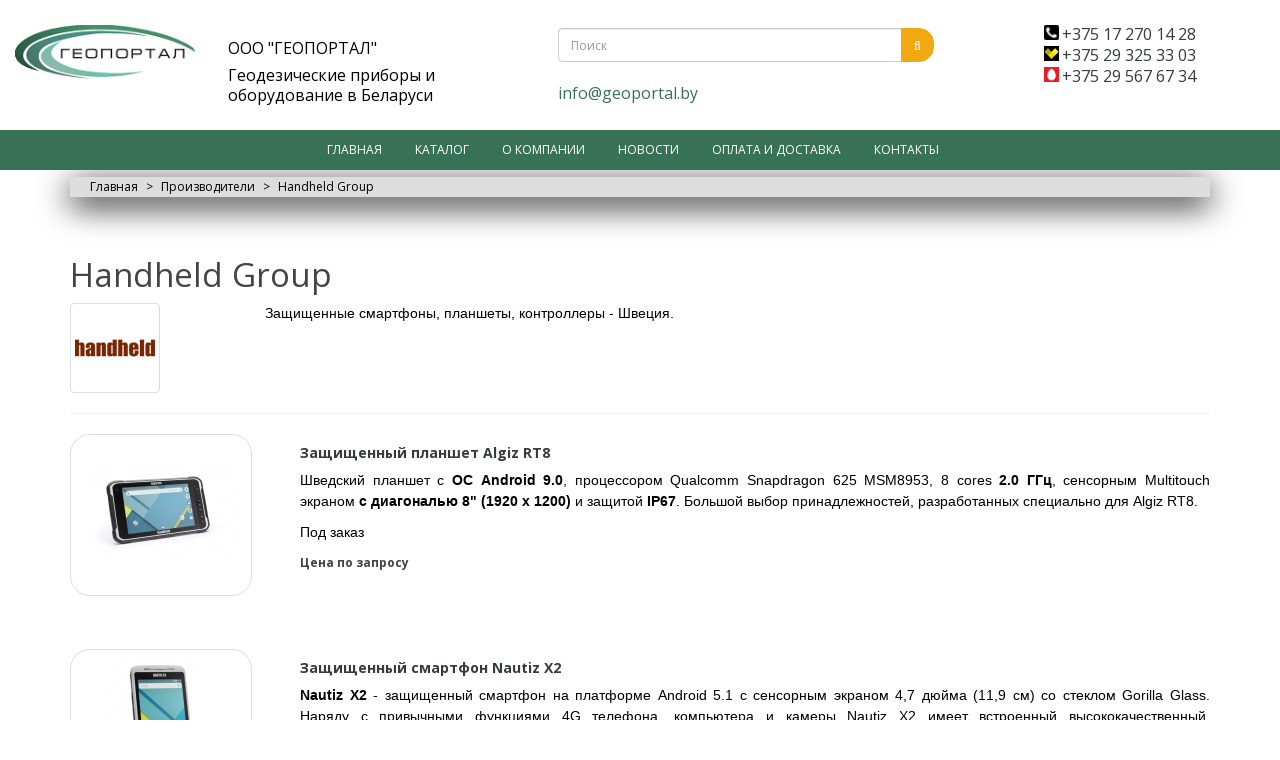

--- FILE ---
content_type: text/html; charset=utf-8
request_url: https://geoportal.by/handheld-13
body_size: 8706
content:
<!DOCTYPE html>
<!--[if IE]><![endif]-->
<!--[if IE 8 ]><html dir="ltr" lang="ru" class="ie8"><![endif]-->
<!--[if IE 9 ]><html dir="ltr" lang="ru" class="ie9"><![endif]-->
<!--[if (gt IE 9)|!(IE)]><!-->
<html dir="ltr" lang="ru">
<!--<![endif]-->
<head><meta http-equiv="Content-Type" content="text/html; charset=utf-8">

<meta name="viewport" content="width=device-width, initial-scale=1">
<meta http-equiv="X-UA-Compatible" content="IE=edge">
<title>Handheld Group</title>
<base href="https://geoportal.by/" />
<meta name="description" content="Производитель защищенных смартфонов, планшетов и контроллеров." />
<meta property="og:title" content="Handheld Group" />
<meta property="og:description" content= "Производитель защищенных смартфонов, планшетов и контроллеров." />
<meta property="og:type" content="website" />
<meta property="og:url" content="https://geoportal.by/handheld-13" />
<meta property="og:image" content="https://geoportal.by/image/cache/catalog/logo-brands/handheld_logo-80x80.png" />
<meta property="og:site_name" content="Геопортал ООО" />
<meta name="yandex-verification" content="783c05fcda271d2f" />
<script src="catalog/view/javascript/jquery/jquery-2.1.1.min.js" type="text/javascript"></script>

<link href="//fonts.googleapis.com/css?family=Open+Sans:400,400i,300,700" rel="stylesheet" type="text/css" />
<link href="catalog/view/javascript/bootstrap/css/bootstrap.min.css" rel="stylesheet" media="screen" />
<script src="catalog/view/javascript/bootstrap/js/bootstrap.min.js" type="text/javascript"></script>

<link href="catalog/view/theme/default/stylesheet/stylesheet.css" rel="stylesheet">



<link href="https://geoportal.by/handheld-13" rel="canonical" />
<link href="https://geoportal.by/image/catalog/bpla/favicon_geoport.png" rel="icon" />
<!-- Global site tag (gtag.js) - Google Analytics -->
<script async src="https://www.googletagmanager.com/gtag/js?id=UA-16702728-1"></script>
<script>
  window.dataLayer = window.dataLayer || [];
  function gtag(){dataLayer.push(arguments);}
  gtag('js', new Date());

  gtag('config', 'UA-16702728-1');
</script>
</head>
<body class="product-manufacturer-info-22">
<header class="header-container">
  <div class="container-fluid">

    <div class="row row-padding">
      <div class="col-xs-6 col-sm-3 col-md-2 col-offset-sm-2" >
        <div id="logo">
                                    <a href="https://geoportal.by/"><img src="https://geoportal.by/image/catalog/logo-1.png" title="Геопортал ООО" alt="Геопортал ООО" class="img-responsive" /></a>
                              </div>
      </div>
      <div class="header-block col-xs-4 col-sm-3 hidden-sm hidden-xs">
				<div class="block-activity">
					<span class="organization">
					ООО "ГЕОПОРТАЛ"<br> 
					</span>
					<span>
						Геодезические приборы и оборудование в Беларуси
					</span>
				</div>
      </div>
      
      <div class="header-block col-xs-4 col-sm-5 col-md-4 hidden-xs">
				<div class="hidden-mobile-search"><div id="search" class="input-group search-block">
  <input type="text" name="search" value="" placeholder="Поиск" class="form-control " />
  <span class="input-group-btn">
    <button type="button" class="btn btn-search "><i class="fa fa-search"></i></button>
  </span>
</div> </div>
     <span class="email-link"><a href="mailto:info@geoportal.by" rel="nofollow">info@geoportal.by</a></span>
      </div>
      
			<div class="header-block col-sm-3 col-md-3 col-xs-6 block-email">
			
			 <p><a href="tel:+375172701428" rel="nofollow"><span class="phone-logo phone-city"></span>+375 17 270 14 28</a></p>
			 <p><a href="tel:+375293253303" rel="nofollow"><span class="phone-logo phone-vel"></span>+375 29 325 33 03</a></p>
			 <p><a href="tel:+375295676734" rel="nofollow"><span class="phone-logo phone-mts"></span>+375 29 567 67 34</a></p>
			 
		  </div>
		 </div>
    </div>
<div class="container-fluid">
 <div class="row">
  <nav id="menu" class="navbar">
   <div class="container">
    <div class="navbar-header"><span id="category" class="visible-xs"></span>
     <div class="search-mobile"><div id="search" class="input-group search-block">
  <input type="text" name="search" value="" placeholder="Поиск" class="form-control " />
  <span class="input-group-btn">
    <button type="button" class="btn btn-search "><i class="fa fa-search"></i></button>
  </span>
</div> </div>

      <button type="button" class="btn btn-navbar navbar-toggle" data-toggle="collapse" data-target=".navbar-ex1-collapse"><i class="fa fa-bars"></i></button>
    </div>
    <div class="collapse navbar-collapse navbar-ex1-collapse">
      <ul class="col-sm-12 col-md-12 nav navbar-nav">
       <li><a href="https://geoportal.by/">Главная</a></li>
                       <li class="dropdown"><a href="https://geoportal.by/katalog/" class="dropdown-toggle">Каталог</a>

        </li>
                       <li><a href="https://geoportal.by/about_us">О компании</a></li>
        <li><a href="https://geoportal.by/news/">Новости</a></li>
        <li><a href="https://geoportal.by/delivery">Оплата и доставка</a></li>
       <li><a href="https://geoportal.by/contact-us/">Контакты</a></li>
      </ul>
      
    </div>
    </div>
  </nav>
	</div>
</div>
</header>
<div class="container">
  <ul itemscope itemtype="http://schema.org/BreadcrumbList" class="breadcrumb">
    
										<li itemprop="itemListElement" itemscope itemtype="http://schema.org/ListItem"><a href="https://geoportal.by/" itemprop="item"><span itemprop="name"><span meta="item"><i class="fa fa-home"></i> Главная</span></span></a><meta itemprop="position" content="1" /></li>
							<li itemprop="itemListElement" itemscope itemtype="http://schema.org/ListItem"><a href="https://geoportal.by/brands/" itemprop="item"><span itemprop="name">Производители</span></a><meta itemprop="position" content="2" /></li>
						<li itemprop="itemListElement" itemscope itemtype="http://schema.org/ListItem"><span itemprop="name">Handheld Group</span><meta itemprop="position" content="3" /></li>
			  </ul>
  <div class="row">                <div id="content" class="col-sm-12">      <h1>Handheld Group</h1>
            <div class="row">
                <div class="col-sm-2"><img src="https://geoportal.by/image/cache/catalog/logo-brands/handheld_logo-80x80.png" alt="Handheld Group" title="Handheld Group" class="img-thumbnail" /></div>
                        <div class="col-sm-10 manufact-description"><p><span style="font-size: 14px;"><span style="font-family: Helvetica;">Защищенные смартфоны, планшеты, контроллеры - Швеция.<br></span></span></p><div><br></div></div>
              </div>
      <hr>
                  <div class="row hidden">
        <div class="col-md-2 col-sm-6 hidden-xs decoration-row__mb20">
          <div class="btn-group btn-group-sm">
            <button type="button" id="list-view" class="btn btn-default" data-toggle="tooltip" title="Список"><i class="fa fa-th-list"></i></button>
            <button type="button" id="grid-view" class="btn btn-default" data-toggle="tooltip" title="Сетка"><i class="fa fa-th"></i></button>
          </div>
        </div>
<!--
        <div class="col-md-3 col-sm-6">
          <div class="form-group">
            <a href="https://geoportal.by/compare-products/" id="compare-total" class="btn btn-link">Сравнение товаров (0)</a>
          </div>
        </div>
-->
<!--
        <div class="col-md-4 col-xs-6">
          <div class="form-group input-group input-group-sm">
            <label class="input-group-addon" for="input-sort">Сортировать:</label>
            <select id="input-sort" class="form-control" onchange="location = this.value;">
                                          <option value="https://geoportal.by/handheld-13?sort=p.sort_order&amp;order=ASC" selected="selected">По умолчанию</option>
                                                        <option value="https://geoportal.by/handheld-13?sort=pd.name&amp;order=ASC">По имени (A - Я)</option>
                                                        <option value="https://geoportal.by/handheld-13?sort=pd.name&amp;order=DESC">По имени (Я - A)</option>
                                                        <option value="https://geoportal.by/handheld-13?sort=p.price&amp;order=ASC">По цене (возрастанию)</option>
                                                        <option value="https://geoportal.by/handheld-13?sort=p.price&amp;order=DESC">По цене (убыванию)</option>
                                                        <option value="https://geoportal.by/handheld-13?sort=rating&amp;order=DESC">По рейтингу (убыванию)</option>
                                                        <option value="https://geoportal.by/handheld-13?sort=rating&amp;order=ASC">По рейтингу (возрастанию)</option>
                                                        <option value="https://geoportal.by/handheld-13?sort=p.model&amp;order=ASC">По модели (A - Z)</option>
                                                        <option value="https://geoportal.by/handheld-13?sort=p.model&amp;order=DESC">По модели (Z - A)</option>
                                        </select>
          </div>
        </div>
-->
<!--
        <div class="col-md-3 col-xs-6">
          <div class="form-group input-group input-group-sm">
            <label class="input-group-addon" for="input-limit">Показывать:</label>
            <select id="input-limit" class="form-control" onchange="location = this.value;">
                                          <option value="https://geoportal.by/handheld-13?limit=16" selected="selected">16</option>
                                                        <option value="https://geoportal.by/handheld-13?limit=25">25</option>
                                                        <option value="https://geoportal.by/handheld-13?limit=50">50</option>
                                                        <option value="https://geoportal.by/handheld-13?limit=75">75</option>
                                                        <option value="https://geoportal.by/handheld-13?limit=100">100</option>
                                        </select>
          </div>
        </div>
-->
      </div>
      <div class="row">
                <div class="product-layout product-list col-xs-12">
          <div class="product-thumb">
            <div class="image"><a href="https://geoportal.by/katalog/zashhishhennye_kompjutery_handheld/algiz-rt8"><img src="https://geoportal.by/image/cache/catalog/defense-pk/algiz-rt8-1-150x150.jpg" alt="Защищенный планшет Algiz RT8" title="Защищенный планшет Algiz RT8" class="img-responsive" /></a></div>
            <div>
              <div class="caption">
                <h4><a href="https://geoportal.by/katalog/zashhishhennye_kompjutery_handheld/algiz-rt8">Защищенный планшет Algiz RT8</a></h4>
                                <p><p align="justify"><span style="font-size: 14px;"><span style="font-family: Helvetica;">Шведский планшет с <b>ОС Android 9.0</b>, процессором Qualcomm Snapdragon 625 MSM8953, 8 cores <b>2.0 ГГц</b>, сенсорным<b> </b>Multitouch экраном <b>с диагональю 8" (1920 х 1200)</b> и защитой <b>IP67</b>. Большой выбор принадлежностей, разработанных специально для Algiz RT8. </span></span></p><p align="justify"><span style="font-size: 14px;"><span style="font-family: Helvetica;">Под заказ<br></span></span></p></p>
                                <p class="price">
                                    Цена по запросу                                                    </p>
                                              </div>
<!--
              <div class="button-group">
                
							<style>
					.product-thumb .button-group button:disabled, button[disabled] {
						color: #888;
						background-color: #eee;
						text-decoration: none;
						cursor: default;
					}
				</style>
				<button type="button" disabled="true"><i class="fa fa-shopping-cart"></i> <span class="hidden-xs hidden-sm hidden-md">В корзину</span></button>
						
                <button type="button" data-toggle="tooltip" title="В закладки" onclick="wishlist.add('412');"><i class="fa fa-heart"></i></button>
                <button type="button" data-toggle="tooltip" title="В сравнение" onclick="compare.add('412');"><i class="fa fa-exchange"></i></button>
              </div>
-->
            </div>
          </div>
        </div>
                <div class="product-layout product-list col-xs-12">
          <div class="product-thumb">
            <div class="image"><a href="https://geoportal.by/katalog/zashhishhennye_kompjutery_handheld/zaschischennyy-smartfon-nautiz-x2-27"><img src="https://geoportal.by/image/cache/catalog/defense-pk/nautiz-x2-handheld-rugged-facing-right-150x150.jpg" alt="Защищенный противоударный телефон Nautiz X2" title="Защищенный телефон (смартфон) Nautiz X2" class="img-responsive" /></a></div>
            <div>
              <div class="caption">
                <h4><a href="https://geoportal.by/katalog/zashhishhennye_kompjutery_handheld/zaschischennyy-smartfon-nautiz-x2-27">Защищенный смартфон Nautiz X2</a></h4>
                                <p><p align="justify"><font face="Helvetica"><span style="font-size: 14px;"><b>Nautiz X2</b> - защищенный смартфон на платформе Android 5.1 с сенсорным экраном 4,7 дюйма (11,9 см) со стеклом Gorilla Glass. Наряду с привычными функциями 4G телефона, компьютера и камеры Nautiz X2 имеет встроенный высококачественный, высокоскоростной 1D/2D сканер.</span></font><br></p></p>
                                <p class="price">
                                    2 340.00 BYN                                                    </p>
                                              </div>
<!--
              <div class="button-group">
                
							<button type="button" onclick="cart.add('116', '1');"><i class="fa fa-shopping-cart"></i> <span class="hidden-xs hidden-sm hidden-md">В корзину</span></button>
						
                <button type="button" data-toggle="tooltip" title="В закладки" onclick="wishlist.add('116');"><i class="fa fa-heart"></i></button>
                <button type="button" data-toggle="tooltip" title="В сравнение" onclick="compare.add('116');"><i class="fa fa-exchange"></i></button>
              </div>
-->
            </div>
          </div>
        </div>
                <div class="product-layout product-list col-xs-12">
          <div class="product-thumb">
            <div class="image"><a href="https://geoportal.by/katalog/zashhishhennye_kompjutery_handheld/zaschischennyy-kpk-nautiz-x8-59"><img src="https://geoportal.by/image/cache/catalog/defense-pk/kh8-150x150.jpg" alt="Защищенный  КПК  Nautiz X8        " title="Защищенный  КПК  Nautiz X8        " class="img-responsive" /></a></div>
            <div>
              <div class="caption">
                <h4><a href="https://geoportal.by/katalog/zashhishhennye_kompjutery_handheld/zaschischennyy-kpk-nautiz-x8-59">Защищенный  КПК  Nautiz X8        </a></h4>
                                <p><p align="justify"><font face="Helvetica"><span style="font-size: 14px;"><b>Nautiz X8</b>&nbsp;– это фаворит в новом поколении защищенных портативных компьютеров. Эргономичный Nautiz X8 обладает самым большим в своем классе 4.7" FWVGA (854x480) сенсорным дисплеем из химически усиленного стекла Asahi Dragontrail, наряду с беспрецедентным сочетанием вычислительной мощности, коммуникативных возможностей и защищенности.<br>Nautiz X8 имеет высокоскоростной двухъядерный процессор Texas Instruments&nbsp; с частотой 1,5 ГГц, 1 Гб оперативной памяти, 4 Гб флэш iNAND и 5200 мАч литий-ионный аккумулятор, который работает до 12 часов от одной зарядки. Выбор операционных систем - Android 4.2.2 или Windows Embedded Handheld 6.5.3 - позволяет подобрать себе наиболее подходящую платформу.<br>Противоударная конструкция контроллера обеспечивает пыле- влагозащиту согласно регламенту&nbsp;IP 67 и работу при температурах от -30°C до +60°C.</span></font></p></p>
                                <p class="price">
                                    Цена по запросу                                                    </p>
                                              </div>
<!--
              <div class="button-group">
                
							<style>
					.product-thumb .button-group button:disabled, button[disabled] {
						color: #888;
						background-color: #eee;
						text-decoration: none;
						cursor: default;
					}
				</style>
				<button type="button" disabled="true"><i class="fa fa-shopping-cart"></i> <span class="hidden-xs hidden-sm hidden-md">В корзину</span></button>
						
                <button type="button" data-toggle="tooltip" title="В закладки" onclick="wishlist.add('117');"><i class="fa fa-heart"></i></button>
                <button type="button" data-toggle="tooltip" title="В сравнение" onclick="compare.add('117');"><i class="fa fa-exchange"></i></button>
              </div>
-->
            </div>
          </div>
        </div>
                <div class="product-layout product-list col-xs-12">
          <div class="product-thumb">
            <div class="image"><a href="https://geoportal.by/katalog/zashhishhennye_kompjutery_handheld/zaschischennyy-protivoudarnyy-planshet-algiz-rt7-14"><img src="https://geoportal.by/image/cache/catalog/defense-pk/algiz-rt7-handheld-tablet-facing-right-150x150.jpg" alt="Защищенный противоударный планшет Algiz RT7" title="Защищенный противоударный планшет Algiz RT7" class="img-responsive" /></a></div>
            <div>
              <div class="caption">
                <h4><a href="https://geoportal.by/katalog/zashhishhennye_kompjutery_handheld/zaschischennyy-protivoudarnyy-planshet-algiz-rt7-14">Защищенный противоударный планшет Algiz RT7</a></h4>
                                <p><p align="justify"><font face="Helvetica"><span style="font-size: 14px;"><b>Algiz RT7</b> - защищенный противоударный планшет с операционной системой&nbsp;<b>Android 6.0</b> и&nbsp;<b>7-дюймовым сенсорным экраном</b>.</span></font><br><font face="Helvetica"><span style="font-size: 14px;">Производительный четырехъядерный процессор последнего поколения, яркий сенсорный экран с усиленным стеклом, DUAL SIM для мобильной связи и относительно невысокая цена позволяют использовать широкие возможности платформы Android с максимальной отдачей.</span></font><br><font face="Helvetica"><span style="font-size: 14px;"></span></font><font face="Helvetica"><span style="font-size: 14px;">Защищенный Algiz RT7 - это совершенно новые возможности для тех кто хочет купить водонепроницаемый "не убиваемый" <b>(IP65)</b> планшет с высокой степенью защиты для использования в экстремальных условиях.</span></font></p></p>
                                <p class="price">
                                    Цена по запросу                                                    </p>
                                              </div>
<!--
              <div class="button-group">
                
							<style>
					.product-thumb .button-group button:disabled, button[disabled] {
						color: #888;
						background-color: #eee;
						text-decoration: none;
						cursor: default;
					}
				</style>
				<button type="button" disabled="true"><i class="fa fa-shopping-cart"></i> <span class="hidden-xs hidden-sm hidden-md">В корзину</span></button>
						
                <button type="button" data-toggle="tooltip" title="В закладки" onclick="wishlist.add('118');"><i class="fa fa-heart"></i></button>
                <button type="button" data-toggle="tooltip" title="В сравнение" onclick="compare.add('118');"><i class="fa fa-exchange"></i></button>
              </div>
-->
            </div>
          </div>
        </div>
                <div class="product-layout product-list col-xs-12">
          <div class="product-thumb">
            <div class="image"><a href="https://geoportal.by/katalog/zashhishhennye_kompjutery_handheld/zaschischennyy-planshet-algiz-10x-38"><img src="https://geoportal.by/image/cache/catalog/gpsforgis/algiz-10x-rugged-tablet-computer-capacitive-150x150.jpg" alt="Защищенный планшет Algiz 10X" title="Защищенный планшет Algiz 10X" class="img-responsive" /></a></div>
            <div>
              <div class="caption">
                <h4><a href="https://geoportal.by/katalog/zashhishhennye_kompjutery_handheld/zaschischennyy-planshet-algiz-10x-38">Защищенный планшет Algiz 10X</a></h4>
                                <p><p align="justify"><font face="Helvetica"><span style="font-size: 14px;"><b>Algiz 10X</b> – это защищенный водонепроницаемый планшет для жестких условий эксплуатации с предустановленной операционной системой Microsoft <b>Windows</b> (7/8.1/10). Ему не страшны пыль, вода, вибрация, падения, перепады температуры и давления. Сертифицирован на соответствие стандарту MIL-STD-810G.<br>Algiz 10X оснащен четырехъядерным процессором Intel quad-core N2930 1.83 ГГц с ускорением до 2,16 ГГц, накопителем 128 Гб (+Micro SD) и оперативной памятью 4 Гб DDR3. Дисплей повышенной яркости&nbsp;с диагональю 10,1 дюйма, изготовленный по новой технологии MaxView, идеально подойдет для работы в поле. <b>Степень защиты IP65</b>.<br>Новый 72-канальный GPS/GLONASS/SBAS L1 модуль u-blox M8 позволяет теперь<span style="font-weight: 700; color: rgb(51, 51, 51); font-size: 14px;"> использовать планшет для картографии </span><span style="color: rgb(51, 51, 51); font-size: 14px;">даже в автономном режиме</span><span style="color: rgb(51, 51, 51); font-size: 14px;">. Добавленные возможности спутниковой системы GLONASS создают новые условия для работы с картами, фото и видео файлами. Модернизированный Algiz 10X без каких-либо дополнительных внешних устройств (антенн, GPS приемников) уверенно обеспечивает точность определения координат в плане менее 2 метров (SBAS).<br>Планшет поставляется с предустановленным <b>полевым программным обеспечением U-Centr</b> для сбора данных или ПО третьих производителей (опционально), совместимым с платформой Windows 10.</span></span></font></p></p>
                                <p class="price">
                                    Цена по запросу                                                    </p>
                                              </div>
<!--
              <div class="button-group">
                
							<style>
					.product-thumb .button-group button:disabled, button[disabled] {
						color: #888;
						background-color: #eee;
						text-decoration: none;
						cursor: default;
					}
				</style>
				<button type="button" disabled="true"><i class="fa fa-shopping-cart"></i> <span class="hidden-xs hidden-sm hidden-md">В корзину</span></button>
						
                <button type="button" data-toggle="tooltip" title="В закладки" onclick="wishlist.add('91');"><i class="fa fa-heart"></i></button>
                <button type="button" data-toggle="tooltip" title="В сравнение" onclick="compare.add('91');"><i class="fa fa-exchange"></i></button>
              </div>
-->
            </div>
          </div>
        </div>
                <div class="product-layout product-list col-xs-12">
          <div class="product-thumb">
            <div class="image"><a href="https://geoportal.by/katalog/zashhishhennye_kompjutery_handheld/zaschischennyy-planshet-algiz-8x-18"><img src="https://geoportal.by/image/cache/catalog/defense-pk/algiz8x-rugged-windows-tablet-150x150.jpg" alt="Полностью защищенный планшет Algiz 8X" title="Полностью защищенный планшет Algiz 8X" class="img-responsive" /></a></div>
            <div>
              <div class="caption">
                <h4><a href="https://geoportal.by/katalog/zashhishhennye_kompjutery_handheld/zaschischennyy-planshet-algiz-8x-18">Защищенный планшет Algiz 8X</a></h4>
                                <p><p align="justify"><span style="font-size: 14px;"><font face="Helvetica">Прочный <b>планшетный компьютер</b> с диагональю сенсорного экрана <b>8 дюймов</b> и <b>ОС Windows 10</b>, которая сочетает в себе быстродействие с исключительной надежностью. <b>Algiz 8X</b> оснащен процессором Intel Pentium 2.40 ГГц и большим объемом оперативной памяти 4 Гб. Компактный размер и высокая&nbsp;степень защиты от пыли и влаги - <b>IP65</b> - делает его идеальным инструментом для полевых работ. Планшет имеет толщину всего 24 мм и весит менее килограмма, включая аккумуляторную батарею.<br>Algiz 8X имеет полный набор коммуникационных возможностей, встроенный усовершенствованный <b>GPS/GLONASS модуль</b>, а также две камеры. Вместе с планшетом можно приобрести необходимые принадлежности.</font><br></span></p></p>
                                <p class="price">
                                    Цена по запросу                                                    </p>
                                              </div>
<!--
              <div class="button-group">
                
							<style>
					.product-thumb .button-group button:disabled, button[disabled] {
						color: #888;
						background-color: #eee;
						text-decoration: none;
						cursor: default;
					}
				</style>
				<button type="button" disabled="true"><i class="fa fa-shopping-cart"></i> <span class="hidden-xs hidden-sm hidden-md">В корзину</span></button>
						
                <button type="button" data-toggle="tooltip" title="В закладки" onclick="wishlist.add('121');"><i class="fa fa-heart"></i></button>
                <button type="button" data-toggle="tooltip" title="В сравнение" onclick="compare.add('121');"><i class="fa fa-exchange"></i></button>
              </div>
-->
            </div>
          </div>
        </div>
                <div class="product-layout product-list col-xs-12">
          <div class="product-thumb">
            <div class="image"><a href="https://geoportal.by/katalog/zashhishhennye_kompjutery_handheld/zaschischennyy-planshet-algiz-7-37"><img src="https://geoportal.by/image/cache/catalog/defense-pk/algiz7-150x150.jpg" alt="Algiz 7" title="Algiz 7" class="img-responsive" /></a></div>
            <div>
              <div class="caption">
                <h4><a href="https://geoportal.by/katalog/zashhishhennye_kompjutery_handheld/zaschischennyy-planshet-algiz-7-37">Защищенный планшет Algiz 7</a></h4>
                                <p><p align="justify"><span style="font-size: 14px;"><span style="font-family: Helvetica;"><b>Algiz 7</b>&nbsp;- полностью защищенный водонепроницаемый планшет с Windows 7 Ultimate, 7 дюймовым дисплеем с разрешением 1024 x 600 и антибликовым защитным покрытием. Он оснащен двухъядерным процессором Intel Atom 1.6 ГГц Dual Core, 128 Гб твердотельным жестким диском и 4 Гб оперативной памяти DDR3.&nbsp; В стандартной комплектации Algiz 7 поставляется с Bluetooth, WiFi, GPS и 5-ти мегапиксельной камерой с LED вспышкой, GSM/GPRS/EDGE модемом – 850/900/1800/1900 МГц, u-blox® GPS. Так же включены в комплект стилус, крепление на руку, зарядное устройство, два стандартных аккумулятора и кабель питания. <br>Algiz 7 обеспечивает работоспособность при температурах -20°C ... +60°C.</span></span></p><p align="justify"><span style="font-size: 14px;"><span style="font-family: Helvetica;">Снят с производства.<br></span></span></p></p>
                                <p class="price">
                                    Цена по запросу                                                    </p>
                                              </div>
<!--
              <div class="button-group">
                
							<style>
					.product-thumb .button-group button:disabled, button[disabled] {
						color: #888;
						background-color: #eee;
						text-decoration: none;
						cursor: default;
					}
				</style>
				<button type="button" disabled="true"><i class="fa fa-shopping-cart"></i> <span class="hidden-xs hidden-sm hidden-md">В корзину</span></button>
						
                <button type="button" data-toggle="tooltip" title="В закладки" onclick="wishlist.add('119');"><i class="fa fa-heart"></i></button>
                <button type="button" data-toggle="tooltip" title="В сравнение" onclick="compare.add('119');"><i class="fa fa-exchange"></i></button>
              </div>
-->
            </div>
          </div>
        </div>
                <div class="product-layout product-list col-xs-12">
          <div class="product-thumb">
            <div class="image"><a href="https://geoportal.by/katalog/zashhishhennye_kompjutery_handheld/zaschischennyy-noutbuk-algiz-xrw-14"><img src="https://geoportal.by/image/cache/catalog/defense-pk/algiz-xrw-ultra1-150x150.jpg" alt="Защищенный ноутбук Algiz XRW " title="Защищенный ноутбук Algiz XRW " class="img-responsive" /></a></div>
            <div>
              <div class="caption">
                <h4><a href="https://geoportal.by/katalog/zashhishhennye_kompjutery_handheld/zaschischennyy-noutbuk-algiz-xrw-14">Защищенный ноутбук Algiz XRW </a></h4>
                                <p><p align="justify"><span style="font-weight: 700; color: rgb(51, 51, 51); font-family: &quot;Helvetica Neue&quot;, Helvetica, Arial, sans-serif; font-size: 14px;">Algiz XRW</span><span style="color: rgb(51, 51, 51); font-family: &quot;Helvetica Neue&quot;, Helvetica, Arial, sans-serif; font-size: 14px;">&nbsp;представляет собой ультра-прочный ноутбук, который сочетает в себе высокую производительность с тонким, легким и компактным дизайном.&nbsp;Algiz XRW имеет полную клавиатуру и 10,1-дюймовый сенсорный дисплей с технологией экрана MaxView. Он поставляется с быстрым и мощным 1,6 ГГц процессором Dual Core Intel® Atom, а также включает в себя 128 ГБ твердотельный диск и 4 Гб оперативной памяти DDR3.&nbsp;</span><br style="color: rgb(51, 51, 51); font-family: &quot;Helvetica Neue&quot;, Helvetica, Arial, sans-serif; font-size: 14px;"><span style="color: rgb(51, 51, 51); font-family: &quot;Helvetica Neue&quot;, Helvetica, Arial, sans-serif; font-size: 14px;">Algiz XRW&nbsp; работает под управлением&nbsp; Microsoft Windows 7 Ultimate, как и ПК в офисе, но вы можете сделать вашу работу в полевых условиях.&nbsp;Он соответствует требованиям IP65 по пыле- влагонепроницаемости и стандарту MIL-STD 810G в части устойчивости к воздействию повышенной влажности, вибрации, падениям и экстремальным температурам.&nbsp;</span><br style="color: rgb(51, 51, 51); font-family: &quot;Helvetica Neue&quot;, Helvetica, Arial, sans-serif; font-size: 14px;"><span style="color: rgb(51, 51, 51); font-family: &quot;Helvetica Neue&quot;, Helvetica, Arial, sans-serif; font-size: 14px;">Algiz XRW&nbsp; оснащен всеми необходимыми модулями для связи и передачи данных, а также 2 Мп камерой, встроенным u-blox® GPS, портами USB 2.0 и RS232. </span></p><p><span style="color: rgb(51, 51, 51); font-family: &quot;Helvetica Neue&quot;, Helvetica, Arial, sans-serif; font-size: 14px;">Снят с производства.<br></span></p></p>
                                <p class="price">
                                    Цена по запросу                                                    </p>
                                              </div>
<!--
              <div class="button-group">
                
							<style>
					.product-thumb .button-group button:disabled, button[disabled] {
						color: #888;
						background-color: #eee;
						text-decoration: none;
						cursor: default;
					}
				</style>
				<button type="button" disabled="true"><i class="fa fa-shopping-cart"></i> <span class="hidden-xs hidden-sm hidden-md">В корзину</span></button>
						
                <button type="button" data-toggle="tooltip" title="В закладки" onclick="wishlist.add('122');"><i class="fa fa-heart"></i></button>
                <button type="button" data-toggle="tooltip" title="В сравнение" onclick="compare.add('122');"><i class="fa fa-exchange"></i></button>
              </div>
-->
            </div>
          </div>
        </div>
                <div class="product-layout product-list col-xs-12">
          <div class="product-thumb">
            <div class="image"><a href="https://geoportal.by/katalog/zashhishhennye_kompjutery_handheld/zaschischennyy-smartfon-nautiz-x1-69"><img src="https://geoportal.by/image/cache/catalog/defense-pk/nautiz_x1_big1-150x150.jpg" alt="Противоударный защищенный смартфон Nautiz X1" title="Защищенный смартфон  Nautiz X1" class="img-responsive" /></a></div>
            <div>
              <div class="caption">
                <h4><a href="https://geoportal.by/katalog/zashhishhennye_kompjutery_handheld/zaschischennyy-smartfon-nautiz-x1-69">Защищенный смартфон  Nautiz X1</a></h4>
                                <p><p align="justify"><span style="font-size: 14px;"><span style="font-family: Helvetica;">Ультра защищенный смартфон для экстремальных условий эксплуатации с защитой по IP67 и соответствующий стандарту MIL-STD-810G. Nautiz X1 может работать под управлением мобильной операционной системы Android 4.0 Ice Cream Sandwich или Windows Embedded Handheld 6.5. Он оборудован 4-дюймовым сенсорным дисплеем с Gorilla Glass, устойчивым к физическим повреждениям, двухъядерным процессором с частотой 1 ГГц, памятью 1 Гб RAM/4 Гб Flash. Габариты: 125 x 65 x 15 мм.</span></span></p><p align="justify"><span style="font-size: 14px;"><span style="font-family: Helvetica;">Снят с производства.</span><br></span></p></p>
                                <p class="price">
                                    Цена по запросу                                                    </p>
                                              </div>
<!--
              <div class="button-group">
                
							<style>
					.product-thumb .button-group button:disabled, button[disabled] {
						color: #888;
						background-color: #eee;
						text-decoration: none;
						cursor: default;
					}
				</style>
				<button type="button" disabled="true"><i class="fa fa-shopping-cart"></i> <span class="hidden-xs hidden-sm hidden-md">В корзину</span></button>
						
                <button type="button" data-toggle="tooltip" title="В закладки" onclick="wishlist.add('115');"><i class="fa fa-heart"></i></button>
                <button type="button" data-toggle="tooltip" title="В сравнение" onclick="compare.add('115');"><i class="fa fa-exchange"></i></button>
              </div>
-->
            </div>
          </div>
        </div>
              </div>
      <div class="row">
        <div class="col-sm-6 text-left"></div>
        <div class="col-sm-6 text-right">Показано с 1 по 9 из 9 (всего 1 страниц)</div>
      </div>
            </div>
    </div>
</div>
<footer>
  <div class="container">
    <div class="row">
    	<div class="footer-block footer-contacts col-sm-4 col-md-4">
    		<ul class="footer-list">
    			<li><p class="footer-title">ООО "ГЕОПОРТАЛ"</p></li>
    			<li class="footer-item"><p>г. Минск, ул. Черняховского 4</p></li>
    			<li class="footer-item">info@geoportal.by</li>
    		</ul>
    	</div>
    	
    	<div class="footer-block  footer-tel col-sm-4 col-md-4">
    		<ul class="footer-list">
    	
    			<li class="footer-item">+375 (17) 270 14 28</li>
    			<li class="footer-item">+375 (29) 325 33 03</li>
    			<li class="footer-item">+375 (29) 567 67 34</li>
    			
    		</ul>
    	</div>
    	
    	<div class="footer-block footer-social col-sm-4 col-md-4">
    		<ul>
    			<li class="social"><a href="skype:geopribor?chat" class="social-link social-link-1"></a></li>
    			<li class="social"><a href="https://www.youtube.com/channel/UCftAoffkacx2022XY6kO17w?view_as=subscriber" rel="nofollow" target="_blank" class="social-link social-link-4"></a></li>
    		</ul>
  		</div>
		</div>
	</div>
	<div class="modal-cost">
		<p>Оставьте ваш email и мы обязательно с вами свяжемся</p>
		<form action="javascript:void(null)" onsubmit="send_mail()" name="form-head">
			<p>
			<input type="hidden" name="title" class="title-input">
			<label for="email">Ваш email</label>
			<input type="email" name="email" id="email" placeholder="Для отправки ответа" required>
			</p>
			<p>
			<label for="textar">Ваш вопрос</label>
			<textarea name="message" id="textar" cols="15" rows="10" required></textarea>
			</p>
			<input type="submit" class="btn-send" value="Отправить">
			<button class="modal-button-close modal-form-close" type="button"></button>
			<div class="confirm-block">
            	<p class="confirm-message">Ваше сообщение успешно отправлено!</p>
            </div>
		</form>
	
	</div>
	
	<div class="modal-order">
		<p>Заполните форму и мы вам обязательно ответим</p>
		<form action="javascript:void(null)" onsubmit="send_mail_buy()" name="form-buy">
			<p>
				<label for="name">Имя</label>
				<input type="text" id="name" name="name" placeholder="Представьтесь пожалуйста" required>
			</p>
			<p>
				<input type="hidden" name="title" class="title-input">
				<label for="email-order">Email</label>
				<input type="email" id="email-order" name="email-order" placeholder="Для отправки ответа" required>
			</p>
			<p>
				<label for="phone">Номер телефона</label>
				<input type="tel" id="phone" name="phone" placeholder="Для обратной связи" size="20" minlength="9" maxlength="14" required>
			</p>
			<input type="submit" class="btn-send" value="Отправить">
			<button class="modal-button-close modal-form-order-close" type="button"></button>
			<div class="confirm-block-2">
            	<p class="confirm-message">Ваше сообщение успешно отправлено!</p>
      </div>
		</form>
	</div>
</footer>

   <script >
            {
                if (screen.width > 480) document.write ('<script id="rhlpscrtg" type="text/javascript"  src="https://web.redhelper.ru/service/main.js?c=geoportal" ></sc' + 'ript>');
            }
        </script>

<link href="catalog/view/javascript/font-awesome/css/font-awesome.min.css" rel="stylesheet" type="text/css" />

<script src="catalog/view/javascript/common.js" type="text/javascript"></script>
</body></html>


    			

--- FILE ---
content_type: text/css
request_url: https://geoportal.by/catalog/view/theme/default/stylesheet/stylesheet.css
body_size: 8659
content:
body,
label {
    font-weight: 400
}

#search,
#search .input-lg:focus {
    outline: transparent solid 0
}

#cart.open>.btn,
#top-links .dropdown-menu a {
    text-shadow: none
}

#menu,
#top {
    min-height: 40px
}

body,
footer h5 {
    font-family: 'Open Sans', sans-serif
}

body {
    color: #000;
    font-size: 12px;
    line-height: 20px;
    width: 100%
}

h1,
h2,
h3,
h4,
h5,
h6 {
    color: #444
}

.fa {
    font-size: 14px
}

h1 {
    font-size: 33px
}

h2 {
    font-size: 27px
}

h3 {
    font-size: 21px
}

h4 {
    font-size: 15px
}

.input-group .dropdown-menu,
.input-group .input-group-addon,
.input-group .popover,
.input-group input,
.input-group select,
h5,
input[type=color].form-control,
input[type=date].form-control,
input[type=datetime-local].form-control,
input[type=datetime].form-control,
input[type=email].form-control,
input[type=month].form-control,
input[type=number].form-control,
input[type=password].form-control,
input[type=search].form-control,
input[type=tel].form-control,
input[type=text].form-control,
input[type=time].form-control,
input[type=url].form-control,
input[type=week].form-control,
select.form-control,
textarea.form-control {
    font-size: 12px
}

h6 {
    font-size: 10.2px
}

a {
    color: #363b3f
}

a:focus,
a:hover {
    text-decoration: none;
    color: #5275a0
}

legend {
    font-size: 18px;
    padding: 7px 0
}

label {
    font-size: 12px
}

#menu #category,
.price,
.product-thumb .price-featured,
.product-thumb h4,
footer h5 {
    font-weight: 700
}

span.hidden-lg,
span.hidden-md,
span.hidden-sm,
span.hidden-xs {
    display: inline
}

.nav-tabs {
    margin-bottom: 15px
}

div.required .control-label:before {
    content: '* ';
    color: red;
    font-weight: 700
}

.dropdown-menu li>a:hover {
    text-decoration: none;
    color: #fff;
    background-color: #49be87
}

#top {
    background-color: #eee;
    border-bottom: 1px solid #e2e2e2;
    padding: 4px 0 3px;
    margin: 0 0 5px
}

#top .container {
    padding: 0 20px
}

#top #form-currency .currency-select,
#top #form-language .language-select {
    text-align: left
}

#top #form-currency .currency-select:hover,
#top #form-language .language-select:hover {
    text-shadow: none;
    color: #fff;
    background-color: #229ac8;
    background-image: -webkit-gradient(linear, left top, left bottom, from(#23a1d1), to(#1f90bb));
    background-image: linear-gradient(to bottom, #23a1d1, #1f90bb);
    background-repeat: repeat-x
}

#top .btn-link,
#top-links a,
#top-links li {
    color: #888;
    text-decoration: none
}

#top .btn-link:hover,
#top-links a:hover {
    color: #444
}

#top-links .dropdown-menu a:hover {
    color: #fff
}

#top .btn-link strong {
    font-size: 14px;
    line-height: 14px
}

#top-links {
    padding-top: 6px
}

#top-links a+a {
    margin-left: 15px
}

#logo {
    margin: 0 0 10px
}

@media screen and (max-width:767px) and (min-width:410px) {
    #logo {
        width: 167px;
        height: 53px
    }
}

#logo img {
    width: 100%;
    height: auto;
    display: block;
    margin: 0 auto
}

#search {
    line-height: 20px;
    padding: 0 10px;
    border-radius: 0;
    margin-top: 3px;
    margin-bottom: 21px
}

#search .btn-lg {
    font-size: 15px;
    line-height: 18px;
    padding: 0 5px 2px;
    margin-top: 9px;
    background-color: #fff
}

.fa-shopping-cart__red {
    color: #e14d43
}

.cart-color-text,
.cart-color-text:active {
    color: #fff
}

#cart>.btn {
    margin-top: 12px;
    background-color: #363b3f;
    font-size: 12px;
    line-height: 18px;
    border: none;
    border-radius: 6px
}

#cart.open>.btn {
    background-image: none;
    background-color: #363b3f;
    color: #fff;
    -webkit-box-shadow: none;
    box-shadow: none
}

#cart.open>.btn:hover {
    color: #fff;
    opacity: .9
}

#cart .dropdown-menu {
    background: #eee;
    z-index: 1001;
    min-width: 100%
}

#cart .dropdown-menu table {
    margin-bottom: 10px
}

#cart .dropdown-menu li>div {
    min-width: 427px;
    padding: 0 10px
}

@media (max-width:478px) {
    #cart .dropdown-menu li>div {
        min-width: 100%
    }
}

#cart .dropdown-menu li p {
    margin: 20px 0
}

#menu {
    background-color: #377256;
    border: none
}

#menu .nav>li>a {
    color: #fff;
    padding: 10px 15px;
    min-height: 15px;
    background-color: transparent;
    text-transform: uppercase
}

#menu .nav>li.open>a,
#menu .nav>li>a:hover {
    background-color: #49be87
}

@media screen and (max-width:750px) {
    #menu .nav>li>a {
        text-align: center
    }
}

#menu .dropdown-menu {
    padding: 0;
    min-width: 275px
}

#menu .dropdown-inner {
    display: table;
    background-color: #377256
}

#menu .dropdown-inner ul {
    display: table-cell
}

#menu .dropdown-inner a,
#menu .see-all {
    display: block;
    padding: 3px 20px;
    font-size: 12px
}

#menu .dropdown-inner a {
    min-width: 160px;
    clear: both;
    line-height: 20px;
    color: #fff
}

#menu .dropdown-inner li a:hover {
    color: #fff
}

#menu .see-all {
    margin-top: .5em;
    border-top: 1px solid #ddd;
    border-radius: 0 0 3px 3px
}

#menu .see-all:focus,
#menu .see-all:hover {
    text-decoration: none;
    color: #fff;
    background-color: #229ac8;
    background-image: -webkit-gradient(linear, left top, left bottom, from(#23a1d1), to(#1f90bb));
    background-image: linear-gradient(to bottom, #23a1d1, #1f90bb);
    background-repeat: repeat-x
}

#menu #category {
    float: left;
    padding-left: 15px;
    font-size: 16px;
    line-height: 40px;
    color: #fff
}

.navbar {
    margin-bottom: 10px;
    border-radius: 0
}

@media (min-width:767px) {
    .navbar {
        margin-bottom: 0!important
    }
}

#menu .btn-navbar {
    font-size: 15px;
    font-stretch: expanded;
    color: #fff;
    padding: 2px 18px;
    float: right;
    background-color: #49be87
}

footer a:hover,
footer h5 {
    color: #fff
}

#menu .btn-navbar.disabled,
#menu .btn-navbar:active,
#menu .btn-navbar:focus,
#menu .btn-navbar:hover,
#menu .btn-navbar[disabled] {
    color: #fff;
    background-color: #49be87;
    opacity: .7
}

@media (min-width:768px) {
    #menu .dropdown:hover .dropdown-menu {
        display: block
    }
    .row-subcat .col-sm-3:nth-child(4n+1) {
        clear: left
    }
}

@media (max-width:767px) {
    #menu .dropdown-inner,
    #menu div.dropdown-inner>ul.list-unstyled {
        display: block
    }
    #menu div.dropdown-menu {
        margin-left: 0!important;
        padding-bottom: 10px;
        background-color: rgba(0, 0, 0, .1)
    }
    #menu .dropdown-inner a {
        width: 100%;
        color: #fff
    }
    #menu .dropdown-menu a:hover,
    #menu .dropdown-menu ul li a:hover {
        background: rgba(0, 0, 0, .1)
    }
    #menu .see-all {
        margin-top: 0;
        border: none;
        border-radius: 0;
        color: #fff
    }
    .row-subcat .col-xs-6:nth-child(2n+1) {
        clear: left
    }
    .news-main-page {
        margin-top: 15px!important
    }
}

.btn-danger,
.btn-default,
.btn-info,
.btn-inverse,
.btn-success,
.btn-warning {
    background-repeat: repeat-x
}

@media screen and (min-width:768px) {
    .search-mobile {
        display: none
    }
}

@media screen and (max-width:768px) {
    .search-block,
    .search-mobile #search {
        margin-bottom: 0!important
    }
    .search-mobile {
        width: 55%
    }
    .search-mobile #search {
        margin-top: 6px
    }
    .navbar-header {
        display: -webkit-box;
        display: -ms-flexbox;
        display: flex
    }
    #menu .btn-navbar {
        margin: 10px 15px 10px auto
    }
}

#content {
    min-height: 600px
}

#content ul {
    list-style: none;
    font-size: 14px
}

#content a {
    font-size: 1.4rem;
    padding-bottom: 10px
}

footer {
    width: 100%;
    padding-top: 30px;
    background-color: #377256;
    border-top: 1px solid #ddd;
    color: #e2e2e2
}

footer hr {
    border-top: none;
    border-bottom: 1px solid #666
}

footer a {
    color: #ccc
}

footer h5 {
    font-size: 13px
}

.alert {
    padding: 8px 14px
}

.breadcrumb {
    border-radius: 1px;
    margin: 7px 0 40px;
    padding: 0;
    background-color: #ddd;
    -webkit-box-shadow: 0 8px 33px;
    box-shadow: 0 8px 33px
}

.breadcrumb a {
    color: #000;
    word-wrap: break-word
}

.breadcrumb a:hover {
    color: #377256
}

.breadcrumb i {
    font-size: 15px
}

.breadcrumb>li {
    padding: 0 0 0 20px;
    position: relative;
    white-space: pre-line
}

.breadcrumb>li+li:before {
    content: '';
    padding: 0
}

.breadcrumb>li:after {
    content: ">";
    display: block;
    position: absolute;
    top: 0;
    right: -15px
}

.breadcrumb>li:last-child:after {
    display: none
}

.btn-primary,
.product-thumb .image a {
    display: block
}

.pagination {
    margin: 0
}

.pagination>.active>a,
.pagination>.active>a:focus,
.pagination>.active>a:hover,
.pagination>.active>span,
.pagination>.active>span:focus,
.pagination>.active>span:hover {
    background-color: #f1a811;
    border-color: #f1a811
}

#content .pagination li a {
    font-size: 12px;
    padding: 6px 12px;
    color: #666
}

.buttons {
    margin: 1em 0
}

.btn {
    padding: 7.5px 12px;
    font-size: 12px;
    border: 1px solid #ccc;
    border-radius: 0;
    outline: 0!important
}

.btn-search {
    border: 1px solid #f1a811;
    background-color: #f1a811;
    border-radius: 0 15px 15px 0
}

.fa-search:before {
    color: #fff
}

.btn-xs {
    font-size: 9px
}

.btn-sm {
    font-size: 10.2px
}

.btn-lg {
    padding: 10px 16px;
    font-size: 15px
}

.btn-group>.btn,
.btn-group>.dropdown-menu,
.btn-group>.popover {
    font-size: 12px
}

.btn-group>.btn-xs {
    font-size: 9px
}

.btn-group>.btn-sm {
    font-size: 10.2px
}

.btn-group>.btn-lg {
    font-size: 15px
}

.btn-default {
    color: #777;
    background-color: #e7e7e7;
    border-color: #ddd #ddd #b3b3b3 #b7b7b7
}

.btn-primary {
    -webkit-transition: .5s ease all;
    transition: .5s ease all;
    color: #fff;
    background-color: #f1a811;
    margin: 0 auto;
    border: none;
    padding: 10px 20px;
    border-radius: 2px
}

.btn-primary.active,
.btn-primary.disabled,
.btn-primary:active,
.btn-primary:hover,
.btn-primary[disabled] {
    padding: 10px 40px;
    background-color: #f1a811
}

.btn-warning {
    color: #fff;
    background-color: #faa732;
    background-image: -webkit-gradient(linear, left top, left bottom, from(#fbb450), to(#f89406));
    background-image: linear-gradient(to bottom, #fbb450, #f89406);
    border-color: #f89406 #f89406 #ad6704
}

.btn-warning.active,
.btn-warning.disabled,
.btn-warning:active,
.btn-warning:hover,
.btn-warning[disabled] {
    -webkit-box-shadow: inset 0 1000px 0 rgba(0, 0, 0, .1);
    box-shadow: inset 0 1000px 0 rgba(0, 0, 0, .1)
}

.btn-danger {
    color: #fff;
    background-color: #da4f49;
    background-image: -webkit-gradient(linear, left top, left bottom, from(#ee5f5b), to(#bd362f));
    background-image: linear-gradient(to bottom, #ee5f5b, #bd362f);
    border-color: #bd362f #bd362f #802420
}

.btn-danger.active,
.btn-danger.disabled,
.btn-danger:active,
.btn-danger:hover,
.btn-danger[disabled] {
    -webkit-box-shadow: inset 0 1000px 0 rgba(0, 0, 0, .1);
    box-shadow: inset 0 1000px 0 rgba(0, 0, 0, .1)
}

.btn-success {
    color: #fff;
    background-color: #5bb75b;
    background-image: -webkit-gradient(linear, left top, left bottom, from(#62c462), to(#51a351));
    background-image: linear-gradient(to bottom, #62c462, #51a351);
    border-color: #51a351 #51a351 #387038
}

.btn-success.active,
.btn-success.disabled,
.btn-success:active,
.btn-success:hover,
.btn-success[disabled] {
    -webkit-box-shadow: inset 0 1000px 0 rgba(0, 0, 0, .1);
    box-shadow: inset 0 1000px 0 rgba(0, 0, 0, .1)
}

.btn-info {
    color: #fff;
    background-color: #df5c39;
    background-image: -webkit-gradient(linear, left top, left bottom, from(#e06342), to(#dc512c));
    background-image: linear-gradient(to bottom, #e06342, #dc512c);
    border-color: #dc512c #dc512c #a2371a
}

.btn-link {
    border-color: transparent;
    cursor: pointer;
    color: #23a1d1;
    border-radius: 0
}

.btn-link,
.btn-link:active,
.btn-link[disabled] {
    background-color: rgba(0, 0, 0, 0);
    background-image: none;
    -webkit-box-shadow: none;
    box-shadow: none
}

.btn-inverse {
    color: #fff;
    background-color: #363636;
    background-image: -webkit-gradient(linear, left top, left bottom, from(#444), to(#222));
    background-image: linear-gradient(to bottom, #444, #222);
    border-color: #222 #222 #000
}

.btn-inverse.active,
.btn-inverse.disabled,
.btn-inverse:active,
.btn-inverse:hover,
.btn-inverse[disabled] {
    background-color: #222;
    background-image: -webkit-gradient(linear, left top, left bottom, from(#333), to(#111));
    background-image: linear-gradient(to bottom, #333, #111)
}

.list-group a {
    border: 1px solid #ddd;
    color: #888;
    padding: 8px 12px
}

.list-group .active:hover,
.list-group a.active,
.list-group a:hover {
    color: #fff;
    background: #363b3f;
    border: 1px solid #ddd
}

.list-group a:hover {
    background: #e14d43
}

.carousel-caption {
    color: #fff
}

.carousel-control .icon-prev:before {
    content: '\f053';
    font-family: FontAwesome
}

.carousel-control .icon-next:before {
    content: '\f054';
    font-family: FontAwesome
}

.product-thumb {
    margin-bottom: 30px;
    overflow: hidden
}

.product-thumb .image {
    text-align: center;
    border: 1px solid #ddd;
    border-radius: 20px
}

.product-thumb .image a:hover {
    opacity: .8
}

.product-thumb .image img {
    margin-left: auto;
    margin-right: auto;
}

.product-grid .product-thumb .image {
    float: none
}

@media (min-width:767px) {
    .product-list .product-thumb .image {
        float: left;
        padding: 0 15px
    }
}

.product-thumb .caption {
    padding: 0 0 40px;
    position: relative
}

.product-thumb-cat-list {
    border-bottom: 1px solid #ddd;
    text-align: justify;
    margin-right: 30px;
}

.about-company-title,
.b-feature-title .feature-title,
.block-email,
.category-title,
.feature .feature-text,
.news-title,
.product-thumb .button-group button,
.product-thumb .price-featured,
.sub-menu,
.title-center {
    text-align: center
}

.product-list .product-thumb .caption {
    margin-left: 230px;
    min-height: 200px;
    margin-bottom: -25px
}

.product-list .product-thumb .caption ul {
    list-style: disc!important
}

@media (max-width:1200px) {
    .product-grid .product-thumb .caption {
        min-height: 210px;
        padding: 0 10px
    }
}

@media (max-width:767px) {
    .product-list .product-thumb .caption {
        min-height: 0;
        margin-left: 0;
        padding: 0 10px 30px
    }
    
.product-thumb-cat-list {

    margin-right: 0px;
}
    .product-grid .product-thumb .caption {
        min-height: 0
    }
}

.product-thumb .rating {
    padding-bottom: 10px
}

.rating .fa-stack {
    font-size: 8px
}

.rating .fa-star-o {
    color: #999;
    font-size: 15px
}

.rating .fa-star {
    color: #fc0;
    font-size: 15px
}

.rating .fa-star+.fa-star-o {
    color: #e69500
}

h2.price {
    margin: 0
}

.price,
.product-thumb .price-featured {
    color: #444
}

.product-thumb .price-new {
    font-weight: 600
}

.product-thumb .price-old {
    color: #999;
    text-decoration: line-through;
    margin-left: 10px
}

.product-thumb .price-tax {
    color: #999;
    font-size: 12px;
    display: block
}

.product-thumb .button-group {
    border-top: 1px solid #ddd;
    background-color: #eee;
    overflow: auto
}

.product-list .product-thumb .button-group {
    border-left: 1px solid #ddd
}

@media (max-width:768px) {
    .product-list .product-thumb .button-group {
        border-left: none
    }
}

.product-thumb .button-group button {
    width: 60%;
    border: none;
    display: inline-block;
    float: left;
    background-color: #eee;
    color: #888;
    line-height: 38px;
    font-weight: 700;
    text-transform: uppercase
}

.product-thumb .button-group button+button {
    width: 20%;
    border-left: 1px solid #ddd
}

.product-thumb .button-group button:hover {
    color: #444;
    background-color: #ddd;
    text-decoration: none;
    cursor: pointer
}

@media (max-width:1200px) {
    .product-thumb .button-group button,
    .product-thumb .button-group button+button {
        width: 33.33%
    }
}

@media (max-width:767px) {
    .product-thumb .button-group button,
    .product-thumb .button-group button+button {
        width: 33.33%
    }
}

.block-line {
    margin-bottom: 15px;
    border-right: 2px solid #ddd
}

.thumbnails {
    overflow: auto;
    clear: both;
    list-style: none;
    padding: 0;
    margin: 0
}

.thumbnail-main {
    border: none;
    border-bottom: 2px solid #ddd!important;
    border-radius: 1px
}

.thumbnail-main:hover {
    border: none;
    border-bottom: 2px solid #ddd;
    border-radius: 1px
}

.thumbnail-main:focus {
    outline: 0;
    border: transparent!important;
    border-bottom: 2px solid #dedede!important
}

.thumbnails>li {
    margin-left: 20px
}

.thumbnails {
    margin-left: -20px
}

.thumbnails>img {
    width: 100%
}

.image-additional a {
    margin-bottom: 20px;
    padding: 5px;
    display: block;
    border: 1px solid #ddd
}

.image-additional {
    max-width: 78px
}

.thumbnails .image-additional {
    float: left;
    margin-left: 20px
}

@media (min-width:1200px) {
    #content .col-lg-2:nth-child(6n+1),
    #content .col-lg-3:nth-child(4n+1),
    #content .col-lg-4:nth-child(3n+1),
    #content .col-lg-6:nth-child(2n+1) {
        clear: left
    }
}

@media (min-width:992px) and (max-width:1199px) {
    #content .col-md-2:nth-child(6n+1),
    #content .col-md-3:nth-child(4n+1),
    #content .col-md-4:nth-child(3n+1),
    #content .col-md-6:nth-child(2n+1) {
        clear: left
    }
}

@media (min-width:768px) and (max-width:991px) {
    #content .col-sm-2:nth-child(6n+1),
    #content .col-sm-3:nth-child(4n+1),
    #content .col-sm-4:nth-child(3n+1),
    #content .col-sm-6:nth-child(2n+1) {
        clear: left
    }
}

@media (min-width:768px) {
    #column-left .product-layout .col-md-3 {
        width: 100%
    }
    #column-left+#content .product-layout .col-md-3 {
        width: 50%
    }
    #column-left+#content+#column-right .product-layout .col-md-3,
    #content+#column-right .product-layout .col-md-3 {
        width: 100%
    }
}

#column-left .product-layout,
#column-right .product-layout {
    width: 100%
}

.input-group .form-control[name^=quantity] {
    min-width: 50px
}

.btn-info.active,
.btn-info.disabled,
.btn-info:active,
.btn-info:hover,
.btn-info[disabled] {
    background-image: none;
    background-color: #df5c39
}

.row-color {
    background-color: #f6f6f6;
    padding-top: 5px;
    margin-bottom: 5px
}

.header-top {
    display: -webkit-box;
    display: -ms-flexbox;
    display: flex;
    -webkit-box-pack: justify;
    -ms-flex-pack: justify;
    justify-content: space-between;
    padding: 0 95px;
    width: 100%
}

.header-top ul {
    padding: 0;
    list-style: none
}

.dropdown-wrapper-left,
.dropdown-wrapper-right {
    font-size: 14px;
    position: relative
}

.block-email a,
.email-link,
.tel-number {
    font-size: 16px
}

.row-padding {
    padding: 25px 0
}

.sub-menu {
    display: none;
    position: absolute;
    width: 170px;
    padding-top: 10px;
    background-color: #fff;
    z-index: 30;
    -webkit-box-shadow: 5px 10px 36px;
    box-shadow: 5px 10px 36px;
    padding-bottom: 20px
}

.sub-menu-1 {
    left: -38px
}

.sub-menu-2 {
    right: -38px
}

.sub-menu li {
    padding-bottom: 5px
}

.sub-menu li:first-child {
    padding-top: 20px
}

.header-contact ul li:hover .sub-menu,
.header-tel ul li:hover .sub-menu {
    display: block
}

.block-activity {
    font-size: 16px;
    padding-top: 13px
}

.organization {
    display: inherit;
    margin-bottom: 7px
}

.block-email p,
.tel-number {
    margin-bottom: 0
}

.email-link {
    padding-left: 10px
}

.email-link a {
    color: #377256
}

.email-link a:hover {
    color: #000!important
}

.header-block a:focus,
.header-block a:hover {
    color: #377256;
    text-decoration: none
}

.tab-pane a,
.tab-pane a:hover {
    text-decoration: underline
}

.block-email a {
    line-height: 16px
}

.title-center {
    margin-bottom: 25px;
    margin-top: 0
}

.product-title {
    text-align: center
}

.product-title a {
    color: #000
}

.product-title a:hover {
    opacity: .7
}

.button-cart,
.button-features {
    -webkit-transition: .5s ease all;
    transition: .5s ease all;
    color: #fff;
    background-color: #f1a811;
    display: block;
    margin: 0 auto;
    border: none;
    padding: 10px 20px;
    border-radius: 5px
}

.button-feature_right {
    margin: 0 0 15px auto
}

.button-features:hover {
    padding: 10px 40px;
    color: #fff
}

.button-cart {
    color: #fff
}

.button-cart:hover {
    color: #fff!important;
    background-color: #f1a811;
    opacity: .8
}

.button-product {
    width: 90%;
    display: block;
    color: #fff;
    background-color: #5275a0;
    border-radius: 5px;
    border: none;
    padding: 10px 80px;
    margin: 0 auto
}

.news-title,
.product-cart-title {
    margin-top: 0
}

.button-product:hover {
    opacity: .8
}

.button-features__left {
    margin: 0
}

#tab-description {
    margin-bottom: 25px;
    font-size: 15px!important;
    color: #000!important
}

#tab-description p {
    margin-bottom: 0
}

#tab-description ul {
    list-style: disc
}

.footer-list,
.panel-group ul li {
    list-style: none
}

.tab-pane a {
    font-weight: 400;
    color: #e9a20f!important
}

.category-accordion-menu a:focus,
.subcat-name {
    text-decoration: none
}

.about-company-title {
    padding-bottom: 20px
}

.news-date {
    margin-right: 5px
}

.fa-share-padding {
    padding-right: 5px
}

.product-spec {
    padding-top: 40px
}

.img-thumbnail__noborder {
    border: none!important
}

.btn-map {
    background-color: #e14d43;
    border-radius: 6px
}

.btn-map:hover {
    color: #fff!important;
    opacity: .7
}

.form-control:focus {
    border-color: #f1a811;
    outline: 0;
    -webkit-box-shadow: inset 0 1px 1px rgba(0, 0, 0, .075), 0 0 14px #f1a811;
    box-shadow: inset 0 1px 1px rgba(0, 0, 0, .075), 0 0 14px #f1a811
}

.active-pane {
    background-color: #5275a0!important
}

.b-feature-title,
.b-feature-wrapper {
    background-color: #377256
}



.subcat-name {
    display: inline-block;
    font-size: 18px;
    padding-bottom: 0!important
}



.b-feature-title .feature-title {
    color: #fff;
    font-size: 27px;
    padding: 10px 0;
    margin: 0
}

.b-feature-wrapper .flex-wrapper {
    display: -webkit-box;
    display: -ms-flexbox;
    display: flex;
    -webkit-box-pack: center;
    -ms-flex-pack: center;
    justify-content: center
}

.b-feature-wrapper .flex-wrapper .feature {
    width: 15%;
    padding: 5px 10px;
    color: #fff
}

.b-feature-wrapper .flex-wrapper .feature .feature-image img {
    display: block;
    margin: 10px auto
}

.panel-hidden {
    display: none
}

.category-title {
    margin-top: 0;
    margin-bottom: 30px
}

.category-accordion-menu a {
    display: block;
    color: #fff;
    background-color: #377256;
    padding: 10px 0 10px 20px
}

.category-accordion-menu a:hover {
    background-color: #49be87
}

#firstLink .category-accordion-menu .panel {
    margin: 0!important;
    border-color: #fff;
    background-color: #49be87
}

.panel-group #firstLink .panel {
    border: 1px solid transparent
}

.panel-group #firstLink .panel:hover {
    border: 1px solid #49be87
}

.btn-cart-bottom,
.btn-cart-modal {
    border-radius: 6px
}

.category-accordion-menu .panel ul {
    padding: 0
}

.cart-total {
    text-align: right
}

.total-padding {
    padding-right: 20px
}

#map {
    height: 400px
}

.btn-cart-bottom {
    padding: 10px;
    background-color: #e14d43;
    color: #fff;
    font-weight: 400
}

.btn-cart-bottom:focus,
.btn-cart-bottom:hover {
    color: #000;
    background-color: #c7443b
}

.button-search {
    margin: 0!important
}

.footer-list {
    padding-left: 0
}

.footer-block {
    text-align: center
}

.footer-block a:focus {
    text-decoration: none;
    color: #e14d43
}

.footer-social ul {
    padding: 0;
    -webkit-padding-start: 0;
    display: -webkit-box;
    display: -ms-flexbox;
    display: flex;
    list-style: none;
    -webkit-box-pack: center;
    -ms-flex-pack: center;
    justify-content: center;
    width: 45%;
    margin: 0 auto
}

.social-link {
    display: inline-block;
    width: 30px;
    height: 30px;
    position: relative
}

.social-link-1 {
    margin-right: 20px
}

.social-link::before {
    position: absolute;
    content: "";
    width: 30px;
    height: 30px;
    background-position: 50% 50%;
    background-repeat: no-repeat;
    left: 0
}

.social-link-1::before {
    background-image: url(/image/001-skype.png)
}

.social-link-4::before {
    background-image: url(/image/004-youtube.png)
}

@media (max-width:430px) {
    .btn-cart-bottom {
        display: block;
        text-align: center
    }
    .button-search {
        width: 80%!important;
        margin: 0 auto!important
    }

    .nav-tabs {
        display: -webkit-box;
        display: -ms-flexbox;
        display: flex;
        -webkit-box-orient: vertical;
        -webkit-box-direction: normal;
        -ms-flex-direction: column;
        flex-direction: column
    }
    .nav-tabs>li.active>a {
        border-radius: 4px;
        border-bottom-color: #ddd!important
    }
    .tab-content {
        height: 60vh;
        overflow-y: scroll
    }
}

@media (max-width:768px) {
    .button-search {
        width: 30%
    }
    .search-block {
        margin-bottom: 20px
    }
}

.panel-default>.panel-heading {
    background: #363b3f;
    color: #fff
}

.panel-group .panel {
    border: 1px solid #363b3f;
    border-radius: 1px!important
}

.panel-title {
    font-size: 1.4rem
}

@media (min-width:768px) {
    .navbar-nav {
        float: none;
        text-align: center
    }
    .navbar-nav>li {
        float: none;
        display: inline-block
    }
}

.title-article {
    font-size: 16px!important;
    font-weight: 700
}

.caption_mod {
    font-size: 14px;
    color: #000;
    margin-top: 20px
}

.more-btn,
.news-btn {
    color: #fff;
    margin-top: 10px
}

.more-btn {
    position: absolute;
    bottom: 0;
    left: 0;
    display: inline-block;
    padding: 10px 15px;
    background-color: #377256;
    border-radius: 2px;
    visibility: hidden
}

.more-btn:hover {
    background-color: #49be87;
    color: #fff
}

.thumbnails-product {
    margin-right: 15px
}

.thumbnails-product li .thumbnail {
    border: 3px solid grey
}

.map {
    width: 100%;
    height: 400px
}

.active-m {
    background-color: #49be87!important
}

.news-btn {
    background-color: #377256;
    border: none;
    padding: 5px 15px
}

.video-container {
    position: relative;
    padding-bottom: 56.25%;
    padding-top: 30px;
    height: 0;
    overflow: hidden
}

.video-container iframe {
    position: absolute;
    top: 0;
    left: 0;
    width: 100%;
    height: 100%
}

.modal-cost,
.modal-order {
    padding: 2%;
    width: 50%;
    min-height: 210px;
    position: fixed;
    background-color: #fff;
    -webkit-box-shadow: 0 8px 33px rgba(2, 4, 6, .75), 0 8px 33px rgba(2, 4, 6, .75), 0 8px 33px rgba(2, 4, 6, .2);
    box-shadow: 0 8px 33px rgba(2, 4, 6, .75), 0 8px 33px rgba(2, 4, 6, .75), 0 8px 33px rgba(2, 4, 6, .2);
    top: 20%;
    left: 50%;
    margin-left: -25%;
    display: none
}

@media (min-width:590px) and (max-width:991px) {
    .modal-cost,
    .modal-order {
        width: 80%;
        left: 40%;
        margin-left: -30%
    }
}

@media (max-width:589px) {
    .modal-cost,
    .modal-order {
        padding-top: 20px;
        padding-bottom: 20px;
        top: 5%;
        width: 90%;
        left: 10%;
        margin-left: -5%
    }
    .modal-cost form p,
    .modal-order form p {
        display: -webkit-box;
        display: -ms-flexbox;
        display: flex;
        -webkit-box-orient: vertical;
        -webkit-box-direction: normal;
        -ms-flex-direction: column;
        flex-direction: column
    }
    .modal-cost input:not([type=submit]),
    .modal-cost label,
    .modal-cost textarea,
    .modal-order input:not([type=submit]),
    .modal-order label {
        width: 100%!important
    }
    .block-email a {
        font-size: 12px;
        line-height: 12px
    }
    .row-padding {
        padding: 10px
    }
}

.modal-cost>p,
.modal-order>p {
    color: #000;
    font-weight: 700;
    font-size: 20px;
    text-align: center;
    margin-bottom: 30px;
    margin-top: 45px
}

.modal-cost label,
.modal-order label {
    font-size: 14px;
    width: 20%;
    font-weight: 700;
    color: #000
}

.modal-cost input:not([type=submit]),
.modal-cost textarea,
.modal-order input:not([type=submit]) {
    width: 70%;
    color: #000;
    border: none;
    background-color: #ddd
}

.btn-send,
.modal-cost textarea {
    font-size: 14px;
    border: 2px solid transparent
}

.modal-cost input[placeholder],
.modal-order input[placeholder] {
    padding: 10px 15px;
    font-size: 14px;
    color: #000;
    border: 2px solid transparent
}

.modal-cost textarea {
    resize: none;
    padding: 5px 10px;
    color: #000
}

.modal-cost form p {
    display: -webkit-box;
    display: -ms-flexbox;
    display: flex
}

.btn-consult,
.btn-order,
.btn-send {
    display: block;
    padding: 10px 20px;
    text-align: center
}

.btn-send {
    width: 120px;
    background-color: #f1a811;
    margin: 15px auto 0;
    color: #fff;
    font-weight: 700
}

.modal-button-close {
    position: absolute;
    width: 45px;
    height: 45px;
    border: 0;
    background-color: #f1a811;
    right: 22px;
    top: 22px;
    cursor: pointer;
    outline: 0
}

.modal-button-close::before {
    -webkit-transform: rotate(-45deg);
    transform: rotate(-45deg)
}

.modal-button-close::after {
    -webkit-transform: rotate(45deg);
    transform: rotate(45deg)
}

.modal-button-close::after,
.modal-button-close::before {
    content: "";
    position: absolute;
    width: 27px;
    height: 2px;
    background-color: #fff;
    left: 9px
}

.modal-cost input:focus,
.modal-cost textarea:focus,
.modal-order input:focus {
    background-color: #fff;
    border: 2px solid #f1a811;
    color: #000;
    outline: 0
}

.btn-consult {
    background-color: #f1a811;
    margin-bottom: 15px!important
}

.btn-order {
    background-color: #377256
}

.btn-consult,
.btn-order {
    color: #fff;
    margin: 0 auto;
    border: none;
    border-radius: 2px
}

.btn-consult:hover {
    color: #fff;
    opacity: .8
}

.btn-order:hover {
    color: #fff;
    background-color: #49be87
}

.btn-consult:visited,
.btn-order:visited {
    color: #fff
}

.row-wrapper .col-md-6:nth-child(2n+1),
.row-wrapper .col-sm-6:nth-child(2n+1) {
    clear: left
}

.article-center {
    text-align: center
}

.phone-logo {
    display: inline-block;
    width: 15px;
    height: 15px;
    margin-right: 3px;
    background-position: 50% 50%;
    background-size: 16px
}

.phone-city {
    background-image: url(/image/homephone_icon.png)
}

.phone-vel {
    background-image: url(/image/velcom_logo.png)
}

.phone-mts {
    background-image: url(/image/mts_logo.png)
}

.tab-char {
    overflow-x: auto;
    margin-bottom: 25px
}

.block-line {
    overflow: hidden;
    text-align: justify
}

.confirm-block,
.confirm-block-2 {
    display: none;
    position: absolute;
    width: 60%;
    min-height: 55px;
    background-color: #fff;
    left: 50%;
    margin-left: -30%;
    top: 40%;
    text-align: center;
    padding-top: 17px;
    padding-bottom: 17px;
    border: 2px solid #f1a811;
    z-index: 10
}

.confirm-message {
    -webkit-box-pack: center;
    -ms-flex-pack: center;
    justify-content: center;
    text-align: center;
    font-size: 16px;
    color: #000
}

.news-main-page {
    margin-top: 48px
}

.decoration-links {
    margin-top: 10px;
    margin-bottom: 15px;
    padding-right: 35px;
}

.decoration-links a {
    color: #e9a20f!important;
    text-decoration: underline
}

.decoration-links a:hover {
    text-decoration: underline!important
}

.manufact-description {
    font-family: "Helvetica Neue", Helvetica, Arial, sans-serif;
    font-size: 14px
}

.decoration-row__mb20 {
    margin-bottom: 20px
}

.delivery-style {
    list-style: disc!important
}

.product-list .product-thumb .caption-news {
    min-height: inherit!important;
    padding: 0
}

.product-thumb .news-caption {
    padding: 0;
    text-align: justify
}

.row-mobile-mb {
    margin-bottom: 15px;
    padding-right: 35px;
}

@media screen and (max-width:768px) {
    .row-mobile-mb {
        margin-bottom: 15px
    }
}

.recommend-block {
    height: 100px
}

.comment-text {
    white-space: pre-line;
    word-wrap: break-word
}

@media screen and (min-width:992px) {
    .comment-text {
        white-space: pre
    }
}

.text-justify {
    text-align: justify
}

.title-newsmain {
    font-weight: 700
}

.category_custom_text {
    margin-top: 10px;
    font-size: 16px;
    font-weight: 700;
    text-decoration: underline
}

.product-name {
    font-size: 15px;
    font-weight: 700;
    color: #444
}

.slogan-title {
    font-family: "Helvetica Neue", Helvetica, Arial, sans-serif;
    font-size: 16px;
    text-align: center;
    margin-bottom: 15px
}

@media (max-width:1000px) {
	#subcategory-box-59{
		display:block !important;
		margin-top:30px !important;
	}
    .footer-block {
        font-size: 15px;
    }
}

#subcategory-box-59{
	display:none;
}
.subcat-item:hover{
	background: none !important;
}
.subcat-item {
    text-align: center;
    min-height: 184px;
}
.breadcrumb i{display:none;}
